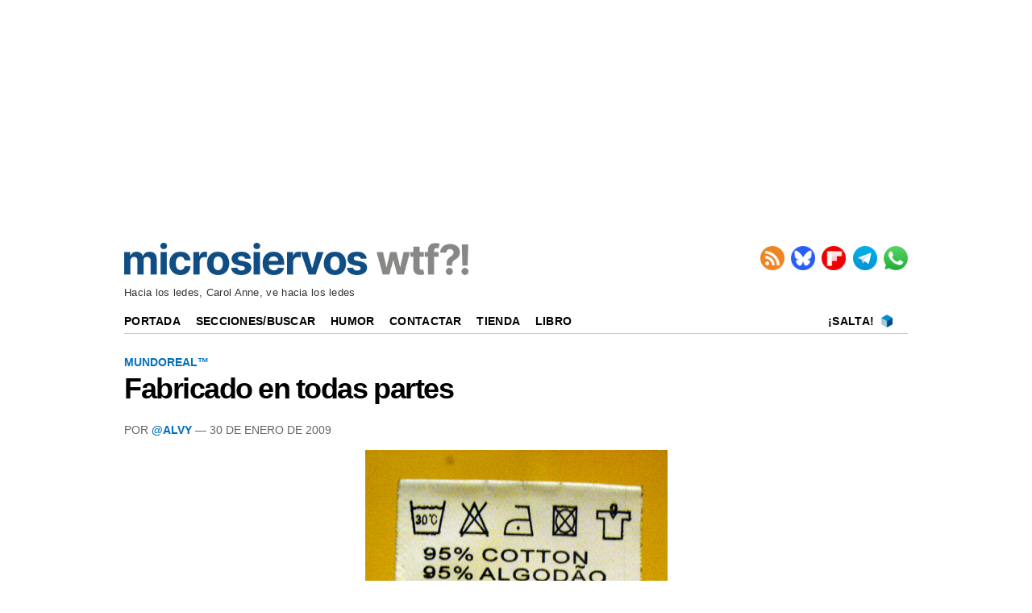

--- FILE ---
content_type: text/html; charset=UTF-8
request_url: https://wtf.microsiervos.com/mundoreal/fabricado-en-todas-partes.html
body_size: 2921
content:
<!DOCTYPE html>
<html xmlns="http://www.w3.org/1999/xhtml" lang="es-ES">


<head>
<meta name="mobile-web-app-capable" content="yes">
<meta name="apple-mobile-web-app-capable" content="yes">
<meta http-equiv="Content-Type" content="text/html; charset=UTF-8">
<meta name="robots" content="index,follow">
<meta name="robots" content="noodp">
<meta name="geo.region" content="ES-M">
<meta name="geo.placename" content="Madrid">
<meta name="viewport" content="width=device-width">

<link rel="preconnect dns-prefetch" href="//img.microsiervos.com">

<!-- Google Tag Manager -->
<script>
(function(w,d,s,l,i){w[l]=w[l]||[];w[l].push({'gtm.start':
new Date().getTime(),event:'gtm.js'});var f=d.getElementsByTagName(s)[0],
j=d.createElement(s),dl=l!='dataLayer'?'&l='+l:'';j.async=true;j.src=
'https://www.googletagmanager.com/gtm.js?id='+i+dl;f.parentNode.insertBefore(j,f);
})(window,document,'script','dataLayer','GTM-MXB2Q5Q');</script>
<!-- End Google Tag Manager -->

<link rel="preconnect" href="//img.microsiervos.com">
<link rel="dns-prefetch" href="//img.microsiervos.com">
<link rel="icon" type="image/png" sizes="48x48" href="//img.microsiervos.com/favicon.ico">
<link rel="apple-touch-icon" sizes="180x180" href="//img.microsiervos.com/apple-touch-icon.png">
<link rel="icon" type="image/png" sizes="32x32" href="//img.microsiervos.com/favicon-32x32.png">
<link rel="icon" type="image/png" sizes="16x16" href="//img.microsiervos.com/favicon-16x16.png">
<link rel="manifest" href="//img.microsiervos.com/site.webmanifest">
<link rel="mask-icon" href="//img.microsiervos.com/safari-pinned-tab.svg" color="#5bbad5">
<meta name="msapplication-TileColor" content="#dddddd">
<meta name="theme-color" content="#ffffff">

<link rel="stylesheet" href="//img.microsiervos.com/css/microsiervos-v9.css">
<link rel="alternate" type="application/rss+xml" title="RSS" href="//www.microsiervos.com/index.xml">




<title>Fabricado en todas partes</title>
<link rel="canonical" href="https://wtf.microsiervos.com/mundoreal/fabricado-en-todas-partes.html">
<meta name="description" content=" (Hizo la foto Nfede, encontró esta joya del mundo del textil en un jersey de su mujer)...">

<meta property="og:image" content="https://www.microsiervos.com/images/Isotipo_Microsiervos_2020_512px.png">
<meta name="twitter:image" content="https://www.microsiervos.com/images/Isotipo_Microsiervos_2020_512px.png">


<meta property="og:title" content="Fabricado en todas partes">
<meta property="og:type" content="article">
<meta property="og:url" content="https://wtf.microsiervos.com/mundoreal/fabricado-en-todas-partes.html">
<meta property="og:description" content=" (Hizo la foto Nfede, encontró esta joya del mundo del textil en un jersey de su mujer)...">
<meta property="og:locale" content="es_ES">
<meta property="og:site_name" content="Microsiervos">
<meta property="og:updated_time" content="2009-01-30 12:32:11">
<meta name="author" content="@Alvy">
<meta property="parsely-section" content="MundoReal™">
<meta property="parsely-tags" content="mundoreal™">
<meta name="twitter:card" content="summary_large_image">
<meta name="twitter:site" content="Microsiervos">
<meta name="twitter:title" content="Fabricado en todas partes">
<meta name="twitter:description" content=" (Hizo la foto Nfede, encontró esta joya del mundo del textil en un jersey de su mujer)...">
<meta name="twitter:url" content="https://wtf.microsiervos.com/mundoreal/fabricado-en-todas-partes.html">

<!-- Quantcast Tag -->
<script>
var _qevents = _qevents || [];

(function() {
var elem = document.createElement('script');
elem.src = (document.location.protocol == "https:" ? "https://secure" : "http://edge") + ".quantserve.com/quant.js";
elem.async = true;
elem.type = "text/javascript";
var scpt = document.getElementsByTagName('script')[0];
scpt.parentNode.insertBefore(elem, scpt);
})();

_qevents.push({
qacct:"p-f9s0arysH6zJg",
uid:"webmaster@microsiervos.com"
});
</script>

<!-- Start AdServer -->
<link rel="stylesheet" href="https://massariuscdn.com/pubs/microsiervos/index.css">

<script>
var msTag = {
  site: 'microsiervos',
  page: 'wtf_section',
};
</script>
<script async src="https://massariuscdn.com/pubs/Microsiervos/Microsiervos_hb_setup.js"></script>
<!-- End AdServer -->







</head>  

<body>

<!-- /13436254/WTF_Microsiervos_ROS_Header -->
<div id='div-gpt-ad-microsiervos_ros_header' style='margin-top:2px; margin-bottom:2px;'></div>
<!-- End  -->

<!-- Google Tag Manager (noscript) -->
<noscript><iframe title="Google Tag Manager" src="https://www.googletagmanager.com/ns.html?id=GTM-MXB2Q5Q"
height="0" width="0" style="display:none;visibility:hidden"></iframe></noscript>
<!-- End Google Tag Manager (noscript) -->

<div id="header" class="header">
  <span class="logo">
    <a href="//wtf.microsiervos.com/">
    <img loading="lazy" src="//img.microsiervos.com/blog/logo-wtf-microsiervos.png" width="427" height="40" alt="Microsiervos WTF" title="Microsiervos WTF">
    </a>
  </span>

       <div class="nav">
          <ul class="nav inline-items">
  <li><a href="//www.microsiervos.com/index.xml"><img src="//img.microsiervos.com/blog/icono-rss.png" style="vertical-align:top; width:30px; height:30px;" alt="RSS" title="RSS"></a></li>
    <li><a href="https://bsky.app/profile/microsiervos.bsky.social"><img src="//img.microsiervos.com/blog/icono-bluesky.png" style="aspect-ratio:1/1; vertical-align: top; width:30px; height:30px;" alt="Bluesky" title="Bluesky"></a></li>
  <li><a href="https://flipboard.com/@microsiervos/microsiervos-232c7gu5y"><img src="//img.microsiervos.com/blog/icono-flipboard.png" style="vertical-align:top; width:30px; height:30px;" alt="Flipboard" title="Flipboard"></a></li>
  <li><a href="https://telegram.me/microsiervos"><img src="//img.microsiervos.com/blog/icono-telegram.png" style="aspect-ratio:1/1; vertical-align: top; width:30px; height:30px;" alt="Telegram" title="Telegram"></a></li>
  <li><a href="https://whatsapp.com/channel/0029VaXuiML1SWt49K8bg03V"><img src="//img.microsiervos.com/blog/icono-whatsapp.png" style="aspect-ratio:1/1; vertical-align: top; width:30px; height:30px;" alt="WhatsApp" title="WhatsApp"></a></li>
</ul>
</div>

<div class="tagline">Hacia los ledes, Carol Anne, ve hacia los ledes</div>

   <div class="logo-movil" style="clear:both;float:left;margin-left:2em;"><a href="//wtf.microsiervos.com/"><img loading="lazy" src="//img.microsiervos.com/blog/logo-wtf-microsiervos.png" style="width:204px;" alt="Microsiervos"></a></div>

   <div class="social" style="float:right; margin: 0 1em 1.5em 0;">
            <ul class="social inline-items">
  <li><a href="https://telegram.me/microsiervos"><img src="//img.microsiervos.com/blog/icono-telegram.png" style="aspect-ratio:1/1; vertical-align: bottom; width:25px; height:25px;" alt="Telegram" title="Telegram"></a></li>
  <li><a href="https://whatsapp.com/channel/0029VaXuiML1SWt49K8bg03V"><img src="//img.microsiervos.com/blog/icono-whatsapp.png" style="aspect-ratio:1/1; vertical-align: bottom; width:25px; height:25px;" alt="WhatsApp" title="WhatsApp"></a></li>
</ul>   
   </div>
 
 <hr>
 
<div class="nav-desk" style="vertical-align:baseline;">
<a href="//www.microsiervos.com/">Portada</a>
<a href="//wtf.microsiervos.com/archivos.html">Secciones/Buscar</a>
<a href="//wtf.microsiervos.com/">Humor</a>
<a href="//www.microsiervos.com/contacto.html">Contactar</a> 
<a href="//www.microsiervos.com/seleccion/">Tienda</a>
<a href="//www.microsiervos.com/libro/">Libro</a>
<span style="float:right; margin-right:1em;">
<a style="padding: 0 0.25em 0 0;" href="//wtf.microsiervos.com/salta.html" accesskey="s">¡Salta!</a> <a style="padding: 0 0.25em 0 0;" href="//wtf.microsiervos.com/salta.html"><img style="vertical-align: text-bottom; width:16px; height:16px;" src="//www.microsiervos.com/favicon-16x16.png" alt="¡Salta!"></a>
</span>
</div>
 
<div class="nav-movil" style="float:left;margin-left:1em;">
<a href="//www.microsiervos.com/">Microsiervos</a> 
<a href="//wtf.microsiervos.com/archivos.html">Buscar</a> 
<a href="//www.microsiervos.com/">Humor</a> 
<a href="//www.microsiervos.com/libro/">Libro</a>
<span style="float:right; margin-right:1em;">
<a style="padding: 0 0.25em 0 0;" href="//wtf.microsiervos.com/salta.html" accesskey="s">¡Salta!</a> <a style="padding: 0 0.25em 0 0;" href="//wtf.microsiervos.com/salta.html"><img style="vertical-align: text-bottom; width:16px; height:16px;" src="//www.microsiervos.com/favicon-16x16.png" alt="¡Salta!"></a>
</span>
</div>
<br>
</div>


<div id="container">
<div id="columna-post-wtf">

<div class="articulo">

 


<div class="tags">




<a href="https://wtf.microsiervos.com/mundoreal/">MundoReal™</a>
</div>


<article>
<div class="title">
<h1><span><a href="https://wtf.microsiervos.com/mundoreal/fabricado-en-todas-partes.html">Fabricado en todas partes</a></span></h1></div>

<div class="autor">
Por <a href="https://bsky.app/profile/alvy.bsky.social">@Alvy</a> — <time datetime="2009-01-30T12:32">30 de enero de 2009</time>

</div>


<p align="center"><img src="//img.microsiervos.com/wtf/etiqueta_trilingue.jpg" height="500" width="375" border="0" hspace="2" vspace="4" alt="Etiqueta Trilingue" /></p>

<p align="center">(Hizo la foto Nfede, encontró esta joya del mundo del textil en un jersey de su mujer)</p>


</article>


<div class="social-icons">

<p class="social-icons-text">Compartir / Conversar</p>

<a href="//share.flipboard.com/bookmarklet/popout?v=2&amp;url=https://wtf.microsiervos.com/mundoreal/fabricado-en-todas-partes.html"><img class="light-rounded-icons" loading="lazy" src="//img.microsiervos.com/i_fl.png" style="width:48px; height:48px;" alt="Compartir en Flipboard" title="Compartir en Flipboard"></a> 

<a href="//bsky.app/intent/compose?text=Fabricado%20en%20todas%20partes%20%23mundoreal%20%23WTF%20https://wtf.microsiervos.com/mundoreal/fabricado-en-todas-partes.html"><img class="light-rounded-icons" loading="lazy" src="//img.microsiervos.com/i-bluesky.png" style="width:48px; height:48px;" alt="Publicar" title="Publicar"></a>

</div>
</div>


<p class='pb-tag'>PUBLICIDAD</p>
<!-- Start AdServer -->
<!-- 13436254/Microsiervos_WTF_BTF1 -->
<div id="div-gpt-ad-microsiervos_wtf_btf" style="display:block;"></div>
<!-- End AdServer -->
<!-- Start AdServer -->
<!-- /13436254/Microsiervos_Phone_Home_320x50//V1_BTF -->
<div id='div-gpt-ad-1571211628702-0'></div>
<!-- End AdServer -->
<br><hr>
</div>
</div>

<div id="pre-footer-wtf">
<div class="pagination" style="float:left;">

<ul>
<li><a href="http://wtf.microsiervos.com/mundoreal/carrefour-toda-confianza.html" title="Anotación posterior">&larr; Posterior</a></li>
</ul>
</div>

<div class="pagination" style="float:right;">

<ul>
<li><a href="http://wtf.microsiervos.com/mundoreal/camion-fractal.html" title="Anotación anterior">&nbsp;Anterior &rarr;</a></li>
</ul>

</div>
</div>

<br /><br />
<footer>
<div id="footer" class="footer">
<p><a href="https://www.microsiervos.com/"><img style="aspect-ratio:175/23; width:175px; height:23px;" loading="lazy" src="https://img.microsiervos.com/blog/logo-microsiervos-2020.png" alt="Microsiervos"></a></p>
<p><a href="https://www.microsiervos.com/archivo/general/acerca-de-microsiervos.html">Acerca de Microsiervos</a> • 
<a href="https://www.microsiervos.com/libro/">Libro</a> • 
<a href="https://www.microsiervos.com/contacto.html">Contactar</a> • 
<a href="https://www.microsiervos.com/boletin/">Boletín/Newsletter/Correo</a> • 
<a href="https://www.microsiervos.com/publicidad/">Publicidad</a> • 
<a href="https://www.microsiervos.com/archivo/general/aviso-legal.html">Legal</a> • 
<a href="#" onclick="window.__tcfapi('displayConsentUi', 2, function() {}); return false;">Privacidad y Cookies</a></p>
</div>
</footer>




  </body>
</html>